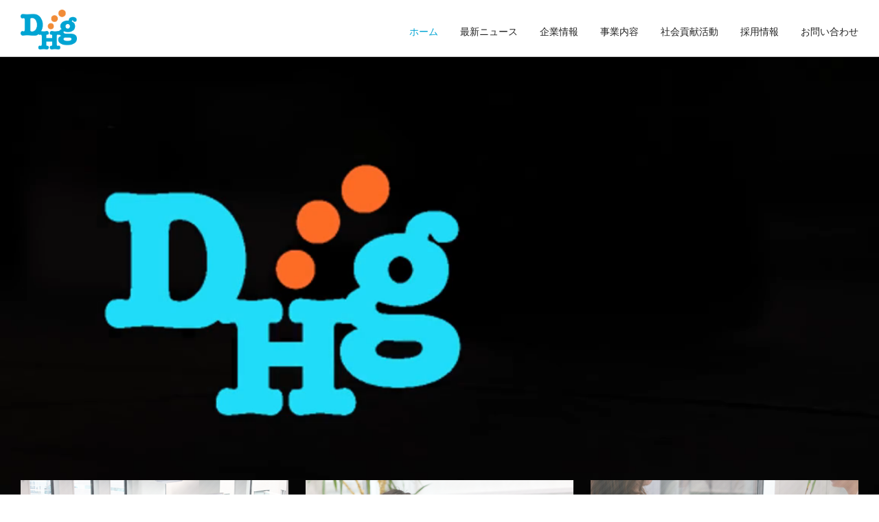

--- FILE ---
content_type: text/html; charset=UTF-8
request_url: https://www.dhg.co.jp/
body_size: 7093
content:
<!DOCTYPE html>
<html lang="ja">
<head>
	<meta http-equiv="X-UA-Compatible" content="IE=edge">
	<meta name="viewport" content="width=device-width, initial-scale=1">
    <meta name="format-detection" content="telephone=no">
	<title>株式会社 D.H.G</title>
	<meta charset="utf-8">
	<meta name="description" content="常に新しい視点からより充実したバリューライフを提案、拡大していく、それがD.H.Gの使命と考えます。">
	<meta name="keywords" content="">
	<meta property="og:title" content="株式会社 D.H.G">
	<meta property="og:type" content="website">
	<meta property="og:url" content="https://www.dhg.co.jp">
	<meta property="og:image" content="https://www.dhg.co.jp/wordpress/wp-content/themes/dhg2018/ogimage.png">
	<meta property="og:site_name" content="株式会社 D.H.G">
	<meta property="og:description" content="常に新しい視点からより充実したバリューライフを提案、拡大していく、それがD.H.Gの使命と考えます。">
	<link rel="stylesheet" href="https://www.dhg.co.jp/wordpress/wp-content/themes/dhg2018/assets/css/normalize.css">
	<link rel="stylesheet" href="https://www.dhg.co.jp/wordpress/wp-content/themes/dhg2018/assets/css/style.css">
    <link rel="stylesheet" href="https://cdn.jsdelivr.net/gh/fancyapps/fancybox@3.5.2/dist/jquery.fancybox.min.css">
    <!--[if lt IE 9]>
    <script src="https://cdn.jsdelivr.net/html5shiv/3.7.2/html5shiv.min.js"></script>
    <script src="https://cdnjs.cloudflare.com/ajax/libs/respond.js/1.4.2/respond.min.js"></script>
    <![endif]-->
    <link rel="shortcut icon" href="https://www.dhg.co.jp/wordpress/wp-content/themes/dhg2018/favicon.ico" type="image/x-icon">
    <link rel="icon" href="https://www.dhg.co.jp/wordpress/wp-content/themes/dhg2018/favicon.ico" type="image/x-icon">
    <title>株式会社 D.H.G &#8211; 常に新しい視点からより充実したバリューライフを提案、拡大していく、それがD.H.Gの使命と考えます。</title>
<meta name='robots' content='max-image-preview:large' />

            <script data-no-defer="1" data-ezscrex="false" data-cfasync="false" data-pagespeed-no-defer data-cookieconsent="ignore">
                var ctPublicFunctions = {"_ajax_nonce":"2fcdbb6d7d","_rest_nonce":"e9ec751d7b","_ajax_url":"\/wordpress\/wp-admin\/admin-ajax.php","_rest_url":"https:\/\/www.dhg.co.jp\/wp-json\/","data__cookies_type":"native","data__ajax_type":"rest","text__wait_for_decoding":"Decoding the contact data, let us a few seconds to finish. Anti-Spam by CleanTalk","cookiePrefix":"","wprocket_detected":false}
            </script>
        
            <script data-no-defer="1" data-ezscrex="false" data-cfasync="false" data-pagespeed-no-defer data-cookieconsent="ignore">
                var ctPublic = {"_ajax_nonce":"2fcdbb6d7d","settings__forms__check_internal":0,"settings__forms__check_external":0,"settings__forms__search_test":1,"settings__data__bot_detector_enabled":0,"blog_home":"https:\/\/www.dhg.co.jp\/","pixel__setting":"0","pixel__enabled":false,"pixel__url":null,"data__email_check_before_post":1,"data__cookies_type":"native","data__key_is_ok":false,"data__visible_fields_required":true,"wl_brandname":"Anti-Spam by CleanTalk","wl_brandname_short":"CleanTalk","ct_checkjs_key":2060910806,"emailEncoderPassKey":"f593f5a835933ba7970ab8328243ed7e","bot_detector_forms_excluded":"W10=","advancedCacheExists":false,"varnishCacheExists":false,"wc_ajax_add_to_cart":false}
            </script>
        <link rel="alternate" type="application/rss+xml" title="株式会社 D.H.G &raquo; フィード" href="https://www.dhg.co.jp/feed/" />
<link rel="alternate" type="application/rss+xml" title="株式会社 D.H.G &raquo; コメントフィード" href="https://www.dhg.co.jp/comments/feed/" />
		<!-- This site uses the Google Analytics by ExactMetrics plugin v8.1.0 - Using Analytics tracking - https://www.exactmetrics.com/ -->
		<!-- Note: ExactMetrics is not currently configured on this site. The site owner needs to authenticate with Google Analytics in the ExactMetrics settings panel. -->
					<!-- No tracking code set -->
				<!-- / Google Analytics by ExactMetrics -->
		<script type="text/javascript">
/* <![CDATA[ */
window._wpemojiSettings = {"baseUrl":"https:\/\/s.w.org\/images\/core\/emoji\/15.0.3\/72x72\/","ext":".png","svgUrl":"https:\/\/s.w.org\/images\/core\/emoji\/15.0.3\/svg\/","svgExt":".svg","source":{"concatemoji":"https:\/\/www.dhg.co.jp\/wordpress\/wp-includes\/js\/wp-emoji-release.min.js?ver=6.6.4"}};
/*! This file is auto-generated */
!function(i,n){var o,s,e;function c(e){try{var t={supportTests:e,timestamp:(new Date).valueOf()};sessionStorage.setItem(o,JSON.stringify(t))}catch(e){}}function p(e,t,n){e.clearRect(0,0,e.canvas.width,e.canvas.height),e.fillText(t,0,0);var t=new Uint32Array(e.getImageData(0,0,e.canvas.width,e.canvas.height).data),r=(e.clearRect(0,0,e.canvas.width,e.canvas.height),e.fillText(n,0,0),new Uint32Array(e.getImageData(0,0,e.canvas.width,e.canvas.height).data));return t.every(function(e,t){return e===r[t]})}function u(e,t,n){switch(t){case"flag":return n(e,"\ud83c\udff3\ufe0f\u200d\u26a7\ufe0f","\ud83c\udff3\ufe0f\u200b\u26a7\ufe0f")?!1:!n(e,"\ud83c\uddfa\ud83c\uddf3","\ud83c\uddfa\u200b\ud83c\uddf3")&&!n(e,"\ud83c\udff4\udb40\udc67\udb40\udc62\udb40\udc65\udb40\udc6e\udb40\udc67\udb40\udc7f","\ud83c\udff4\u200b\udb40\udc67\u200b\udb40\udc62\u200b\udb40\udc65\u200b\udb40\udc6e\u200b\udb40\udc67\u200b\udb40\udc7f");case"emoji":return!n(e,"\ud83d\udc26\u200d\u2b1b","\ud83d\udc26\u200b\u2b1b")}return!1}function f(e,t,n){var r="undefined"!=typeof WorkerGlobalScope&&self instanceof WorkerGlobalScope?new OffscreenCanvas(300,150):i.createElement("canvas"),a=r.getContext("2d",{willReadFrequently:!0}),o=(a.textBaseline="top",a.font="600 32px Arial",{});return e.forEach(function(e){o[e]=t(a,e,n)}),o}function t(e){var t=i.createElement("script");t.src=e,t.defer=!0,i.head.appendChild(t)}"undefined"!=typeof Promise&&(o="wpEmojiSettingsSupports",s=["flag","emoji"],n.supports={everything:!0,everythingExceptFlag:!0},e=new Promise(function(e){i.addEventListener("DOMContentLoaded",e,{once:!0})}),new Promise(function(t){var n=function(){try{var e=JSON.parse(sessionStorage.getItem(o));if("object"==typeof e&&"number"==typeof e.timestamp&&(new Date).valueOf()<e.timestamp+604800&&"object"==typeof e.supportTests)return e.supportTests}catch(e){}return null}();if(!n){if("undefined"!=typeof Worker&&"undefined"!=typeof OffscreenCanvas&&"undefined"!=typeof URL&&URL.createObjectURL&&"undefined"!=typeof Blob)try{var e="postMessage("+f.toString()+"("+[JSON.stringify(s),u.toString(),p.toString()].join(",")+"));",r=new Blob([e],{type:"text/javascript"}),a=new Worker(URL.createObjectURL(r),{name:"wpTestEmojiSupports"});return void(a.onmessage=function(e){c(n=e.data),a.terminate(),t(n)})}catch(e){}c(n=f(s,u,p))}t(n)}).then(function(e){for(var t in e)n.supports[t]=e[t],n.supports.everything=n.supports.everything&&n.supports[t],"flag"!==t&&(n.supports.everythingExceptFlag=n.supports.everythingExceptFlag&&n.supports[t]);n.supports.everythingExceptFlag=n.supports.everythingExceptFlag&&!n.supports.flag,n.DOMReady=!1,n.readyCallback=function(){n.DOMReady=!0}}).then(function(){return e}).then(function(){var e;n.supports.everything||(n.readyCallback(),(e=n.source||{}).concatemoji?t(e.concatemoji):e.wpemoji&&e.twemoji&&(t(e.twemoji),t(e.wpemoji)))}))}((window,document),window._wpemojiSettings);
/* ]]> */
</script>
<style id='wp-emoji-styles-inline-css' type='text/css'>

	img.wp-smiley, img.emoji {
		display: inline !important;
		border: none !important;
		box-shadow: none !important;
		height: 1em !important;
		width: 1em !important;
		margin: 0 0.07em !important;
		vertical-align: -0.1em !important;
		background: none !important;
		padding: 0 !important;
	}
</style>
<link rel='stylesheet' id='ct_public_css-css' href='https://www.dhg.co.jp/wordpress/wp-content/plugins/cleantalk-spam-protect/css/cleantalk-public.min.css?ver=6.41.1' type='text/css' media='all' />
<link rel='stylesheet' id='pma-wordpress-css' href='https://www.dhg.co.jp/wordpress/wp-content/plugins/pathomation/public/css/pma-wordpress-public.css?ver=2.5.1' type='text/css' media='all' />
<link rel='stylesheet' id='pma-wordpress_pmaui-css' href='https://www.dhg.co.jp/wordpress/wp-content/plugins/pathomation/includes/pma.ui/pma.ui.css?ver=2.5.1' type='text/css' media='' />
<link rel='stylesheet' id='dhg2018-style-css' href='https://www.dhg.co.jp/wordpress/wp-content/themes/dhg2018/style.css?ver=6.6.4' type='text/css' media='all' />
<script type="text/javascript" src="https://www.dhg.co.jp/wordpress/wp-includes/js/jquery/jquery.min.js?ver=3.7.1" id="jquery-core-js"></script>
<script type="text/javascript" src="https://www.dhg.co.jp/wordpress/wp-includes/js/jquery/jquery-migrate.min.js?ver=3.4.1" id="jquery-migrate-js"></script>
<script type="text/javascript" data-pagespeed-no-defer src="https://www.dhg.co.jp/wordpress/wp-content/plugins/cleantalk-spam-protect/js/apbct-public-bundle.min.js?ver=6.41.1" id="ct_public_functions-js"></script>
<script type="text/javascript" id="pma-wordpress-js-extra">
/* <![CDATA[ */
var PmaCoreConfiguration = {"sessionId":null,"serverUrl":null,"query":""};
/* ]]> */
</script>
<script type="text/javascript" src="https://www.dhg.co.jp/wordpress/wp-content/plugins/pathomation/public/js/pma-wordpress-public.js?ver=2.5.1" id="pma-wordpress-js"></script>
<script type="text/javascript" src="https://www.dhg.co.jp/wordpress/wp-content/plugins/pathomation/includes/pma.ui/lozad.js?ver=2.5.1" id="pma-wordpress_lozad-js"></script>
<script type="text/javascript" src="https://www.dhg.co.jp/wordpress/wp-content/plugins/pathomation/includes/pma.ui/pma.ui.js?ver=2.5.1" id="pma-wordpress_pmaui-js"></script>
<link rel="https://api.w.org/" href="https://www.dhg.co.jp/wp-json/" /><link rel="EditURI" type="application/rsd+xml" title="RSD" href="https://www.dhg.co.jp/wordpress/xmlrpc.php?rsd" />
<meta name="generator" content="WordPress 6.6.4" />
</head>
<body id="index" class="home blog hfeed no-sidebar">
    <div id="loading"></div>
    <div id="header"></div>
	<header>
        <div class="inner">
            <h1><a href="https://www.dhg.co.jp"><img src="https://www.dhg.co.jp/wordpress/wp-content/themes/dhg2018/assets/images/header_logo.png" alt="D.H.G"></a></h1>
            <div class="menu-btn" id="header_btn">
                <span data-txt-menu="MENU" data-txt-close="CLOSE"></span>
            </div>
            <nav id="header_nav" class="menu">
                <ul>
                    <li><a href="https://www.dhg.co.jp" style="color: #00a4d3;">ホーム</a></li>
                    <li><a href="https://www.dhg.co.jp/category/information/">最新ニュース</a></li>
                    <li><a href="https://www.dhg.co.jp/companyinfo/">企業情報</a></li>
                    <li><a href="https://www.dhg.co.jp/business/">事業内容</a></li>
                    <li><a href="https://www.dhg.co.jp/social/">社会貢献活動</a></li>
                    <li><a href="https://www.dhg.co.jp/recruitment/">採用情報</a></li>
                    <li><a href="https://www.dhg.co.jp/contact/">お問い合わせ</a></li>
                </ul>
            </nav>
        </div>
	</header>

	<main>
		<div id="topVisual">
            <figure class="sp"><img src="https://www.dhg.co.jp/wordpress/wp-content/themes/dhg2018/assets/images/dhgVideo.jpg" alt=""></figure>
            <ul id="topLink">
                <li>
                    <figure class="mask"><img src="https://www.dhg.co.jp/wordpress/wp-content/themes/dhg2018/assets/images/topVisual_img_vision.png" alt=""></figure>
                    <h2>VISION</h2>
                    <p>技術と情熱をもって人や情報との繋がりをサポートし、常に新しい視点からより充実したバリューライフを提案、拡大していく。それがD.H.Gの使命と考えます。</p>
                </li>
                <li>
                    <figure alt="" class="mask"><img src="https://www.dhg.co.jp/wordpress/wp-content/themes/dhg2018/assets/images/topVisual_img_business.png"></figure>
                    <h2>BUSINESS</h2>
                    <p>高いネットワーク技術を生かしたASP事業を通して、コミュニケーションの場を提供し、サービスを展開していきます。</p>
                </li>
                <li>
					<a href="https://www.dhg.co.jp/social/">
						<figure alt="" class="mask"><img src="https://www.dhg.co.jp/wordpress/wp-content/themes/dhg2018/assets/images/topVisual_img_socialContribution.png"></figure>
						<h2>SOCIAL<br>CONTRIBUTION</h2>
						<p>社内外に対して企業としての社会的責任を果たすことは、社会にとって必要な存在であり続けるために大切な事だとD.H.Gは考えます。</p>
					</a>
                </li>
            </ul>
        </div>
        <div id="informationRoom">
            <h2>INFORMATION <span>ROOM</span></h2>
            <div class="inner">
                <ul>
                                        <li>
                        <div class="date middle"><time datetime="2022-12-19">2022.12.19</time></div>
                                            </li>
                    <li>
                        <div class="date middle">
                            <h3 class="informationRoomTitleH3">
                                <a href="https://www.dhg.co.jp/information/%e5%b9%b4%e6%9c%ab%e5%b9%b4%e5%a7%8b%e4%bc%91%e6%a5%ad%e3%81%ae%e3%81%8a%e7%9f%a5%e3%82%89%e3%81%9b-4/" class="informationRoomTitleLink">年末年始休業のお知らせ</a>
                            </h3>
                        </div>
                    </li>
                                        <li>
                        <div class="date middle"><time datetime="2022-08-02">2022.08.02</time></div>
                                            </li>
                    <li>
                        <div class="date middle">
                            <h3 class="informationRoomTitleH3">
                                <a href="https://www.dhg.co.jp/information/%e5%a4%8f%e5%ad%a3%e4%bc%91%e6%a5%ad%e3%81%ae%e3%81%8a%e7%9f%a5%e3%82%89%e3%81%9b-2022/" class="informationRoomTitleLink">夏季休業のお知らせ</a>
                            </h3>
                        </div>
                    </li>
                                        <li>
                        <div class="date middle"><time datetime="2021-12-10">2021.12.10</time></div>
                                            </li>
                    <li>
                        <div class="date middle">
                            <h3 class="informationRoomTitleH3">
                                <a href="https://www.dhg.co.jp/information/%e5%b9%b4%e6%9c%ab%e5%b9%b4%e5%a7%8b%e4%bc%91%e6%a5%ad%e3%81%ae%e3%81%8a%e7%9f%a5%e3%82%89%e3%81%9b-3/" class="informationRoomTitleLink">年末年始休業のお知らせ</a>
                            </h3>
                        </div>
                    </li>
                                        <li>
                        <div class="date middle"><time datetime="2021-04-22">2021.04.22</time></div>
                                            </li>
                    <li>
                        <div class="date middle">
                            <h3 class="informationRoomTitleH3">
                                <a href="https://www.dhg.co.jp/information/%e3%82%b4%e3%83%bc%e3%83%ab%e3%83%87%e3%83%b3%e3%82%a6%e3%82%a3%e3%83%bc%e3%82%af%e4%bc%91%e6%a5%ad%e3%81%ae%e3%81%8a%e7%9f%a5%e3%82%89%e3%81%9b/" class="informationRoomTitleLink">ゴールデンウィーク休業のお知らせ</a>
                            </h3>
                        </div>
                    </li>
                                                            <li>
                        <p class="tRight"><a href="https://www.dhg.co.jp/category/information/" class="yellow"><i class="fas fa-arrow-right"></i> 記事一覧へ</a></p>
                    </li>
                </ul>
            </div>
        </div>
        <div id="businessGallery">
            <h2>BUSINESS <span>GALLERY</span></h2>
            <p>株式会社D.H.Gの企業情報をご紹介します。事業内容を掲載しています。</p>
            <div class="inner">
                <ul>
                    <li>
                        <a href="https://www.dhg.co.jp/business/#sjDiv">
                            <figure class="mask"><img src="https://www.dhg.co.jp/wordpress/wp-content/themes/dhg2018/assets/images/businessGallery_img_sj.png" alt="" class="fitBottom"></figure>
                            <h3>SELECT JAPAN事業部</h3>
                        </a>
                    </li>
                    <li>
                        <a href="https://www.dhg.co.jp/business/#hqDiv">
                            <figure class="mask"><img src="https://www.dhg.co.jp/wordpress/wp-content/themes/dhg2018/assets/images/businessGallery_img_hiq.png" alt=""></figure>
                            <h3>Hi-Qアンテナ事業部</h3>
                        </a>
                    </li>
                    <li>
                        <a href="https://www.dhg.co.jp/business/#aspDiv">
                            <figure class="mask"><img src="https://www.dhg.co.jp/wordpress/wp-content/themes/dhg2018/assets/images/businessGallery_img_asp.png" alt=""></figure>
                            <h3>プラッとモール事業部</h3>
                        </a>
                    </li>
                    <li>
                        <a href="https://www.dhg.co.jp/business/#miDiv">
                            <figure class="mask"><img src="https://www.dhg.co.jp/wordpress/wp-content/themes/dhg2018/assets/images/businessGallery_img_mi.png" alt=""></figure>
                            <h3>マーケティング イノベーション事業部</h3>
                        </a>
                    </li>
                </ul>
            </div>
        </div>
        <div id="ourService">
            <h2>OUR <span>SERVICE</span></h2>
            <p>各事業部のサイトへのリンクです。</p>
            <div class="inner">
                <ul>
                    <li>
                        <a href="https://www.hiqantennas.jp/" target="_blank">
                            <figure><img src="https://www.dhg.co.jp/wordpress/wp-content/themes/dhg2018/assets/images/ourService_img_hiq.png" alt=""></figure>
                            <h3>Hi-Qアンテナジャパン</h3>
                            <p>Hi-Qアンテナは、アマチュア無線家たちのために開発されたコンパクトな高性能アンテナです。</p>
                        </a>
                    </li>
                    <li>
                        <a href="https://www.select-japan.net/JP/" target="_blank">
                            <figure><img src="https://www.dhg.co.jp/wordpress/wp-content/themes/dhg2018/assets/images/ourService_img_sj.png" alt=""></figure>
                            <h3>SELECT JAPAN</h3>
                            <p>日本には、興味深く素敵な伝統工芸品がまだまだたくさんあります。</p>
                        </a>
                    </li>
                    <li>
                        <a href="https://www.platmall.jp/" target="_blank">
                            <figure><img src="https://www.dhg.co.jp/wordpress/wp-content/themes/dhg2018/assets/images/ourService_img_asp.png" alt=""></figure>
                            <h3>プラッとモール事業部</h3>
                            <p>仮想通貨で様々な商品をお買い求め頂ける通販サイトになります。</p>
                        </a>
                    </li>
                </ul>
            </div>
        </div>
        <div id="blogNews">
            <h2>BLOG <span>NEWS</span></h2>
            <p>本ブログでは関連ソリューションの情報をいち早くお届けします！</p>
            <div class="inner">
                <ul>
                    <li>
						<a href="https://www.hiqantennas.jp/?page_id=248" target="_blank">
							<figure class="mask"><img src="https://www.dhg.co.jp/wordpress/wp-content/themes/dhg2018/assets/images/blogNews_img_hiq.png" alt=""></figure>
							<h3>Hi-Qアンテナ</h3>
							<!--<time datetime="2018-7-26">2018年7月26日</time>-->
							<p>米軍にも導入されたアメリカ初の高性能Hi-Qアンテナの最新情報をお届けします。</p>
						</a>
                    </li>
                    <li>
						<a href="https://www.select-japan.net/news/" target="_blank">
							<figure class="mask"><img src="https://www.dhg.co.jp/wordpress/wp-content/themes/dhg2018/assets/images/blogNews_img_sj.png" alt=""></figure>
							<h3>SELECT JAPAN</h3>
							<!--<time datetime="2018-7-12">2018年7月12日</time>-->
							<p>SELECT JAPANブログでは日本が誇る伝統工芸品の情報や日本の文化についてご紹介します。</p>
                        </a>
                    </li>
                    <li>
						<a href="https://www.dhg.co.jp/category/miblog/">
							<figure class="mask"><img src="https://www.dhg.co.jp/wordpress/wp-content/themes/dhg2018/assets/images/blogNews_img_miBlog.png" alt=""></figure>
							<h3>MI事業部</h3>
							<!--<time datetime="2018-6-21">2018年6月21日</time>-->
							<p>MI事業部がマーケティングについての情報を発信いたします。</p>
                        </a>
                    </li>
                </ul>
            </div>
        </div>
	</main>

	<footer>
        <div id="footerLink">
            <div class="inner">
                <ul>
                    <li>
                        <h2>社会貢献活動</h2>
                        <p>株式会社D.H.Gは次世代を担う青少年の健全な育成を支援する活動を行い、より良い社会づくりに貢献できるよう、社会の要請を踏まえつつ、公共性の高い活動に継続して取組みます。</p>
                    </li>
                    <li>
                        <h2>最新ニュース</h2>
                                                <div class="post">
                            <figure></figure>
                            <h3><a href="https://www.dhg.co.jp/information/%e5%b9%b4%e6%9c%ab%e5%b9%b4%e5%a7%8b%e4%bc%91%e6%a5%ad%e3%81%ae%e3%81%8a%e7%9f%a5%e3%82%89%e3%81%9b-4/">年末年始休業のお知らせ</a></h3>
                            <p>拝啓　時下ますますご清栄のこととお慶び申し上げます。

平素…</p>                        </div>
                                                <div class="post">
                            <figure></figure>
                            <h3><a href="https://www.dhg.co.jp/information/%e5%a4%8f%e5%ad%a3%e4%bc%91%e6%a5%ad%e3%81%ae%e3%81%8a%e7%9f%a5%e3%82%89%e3%81%9b-2022/">夏季休業のお知らせ</a></h3>
                            <p>平素は格別のご愛顧賜わり、厚くお礼申し上げます。
誠に勝手なが…</p>                        </div>
                                                <div class="post">
                            <figure></figure>
                            <h3><a href="https://www.dhg.co.jp/information/%e5%b9%b4%e6%9c%ab%e5%b9%b4%e5%a7%8b%e4%bc%91%e6%a5%ad%e3%81%ae%e3%81%8a%e7%9f%a5%e3%82%89%e3%81%9b-3/">年末年始休業のお知らせ</a></h3>
                            <p>拝啓　時下ますますご清栄のこととお慶び申し上げます。

平素…</p>                        </div>
                                                                    </li>
                    <li>
                        <h2>ギャラリーニュース</h2>
                                                                    </li>
                    <li>
                        <h2>株式会社 D.H.G</h2>
                        <address>〒103-0025<br>東京都中央区日本橋茅場町1丁目13-21<br>日本橋茅場町阪神ビル10F(2023年2月8日移転)</address>
                        <p>常に新しい視点からより充実したバリューライフを提案、拡大していく、それがD.H.Gの使命と考えます。</p>
                    </li>
                </ul>
            </div>
        </div>
		<div id="copyright">
			<div class="inner">
				<p><a href="https://www.dhg.co.jp">ホーム</a> ｜ <a href="https://www.dhg.co.jp/companyinfo/">企業情報</a> ｜ <a href="https://www.dhg.co.jp/group/">グループ会社一覧</a> ｜ <a href="https://www.dhg.co.jp/privacypolicy/">プライバシーポリシー</a> ｜  <a href="https://www.dhg.co.jp/isms/">情報セキュリティ方針</a> ｜ <a href="https://www.dhg.co.jp/sitemap/">サイトマップ</a> ｜ <a href="https://www.dhg.co.jp/contact/">お問い合わせ</a><small>Copyright &copy; 2026 D.H.G Corporation. All rights reserved.</small></p>
			</div>
		</div>
        <div id="dhgGroup">
            <div class="inner">
                <p><a href="https://www.daiko-holdings.co.jp/" target="_blank"><img src="https://www.dhg.co.jp/wordpress/wp-content/themes/dhg2018/assets/images/footer_logo_group.png" alt="DAIKO Holdings Group"></a></p>
				<p>
					<a href="https://www.daiko-holdings.co.jp/" target="_blank">株式会社ダイコーホールディングスグループ</a><br>
					<a href="https://www.dhg.co.jp/">株式会社D.H.G</a> ｜ 株式会社サンドウェーブ ｜ <a href="https://www.daiko-logitech.co.jp/" target=_blank>株式会社ダイコーロジテック</a> ｜ <a href="https://www.daiko-rd.co.jp/" target=_blank>株式会社ダイコーR&D</a> ｜ <a href="https://www.reiwa-corp.co.jp/" target=_blank>株式会社レイワ・コーポレーション</a> ｜ <a href="https://www.daiko-advanced.co.jp/" target=_blank>株式会社ダイコーアドバンスト</a>  ｜ 株式会社ダイコーZERO1
				</p>
            </div>
        </div>

	</footer>
    <div id="pagetop"><a href="#header"><i class="fas fa-arrow-up"></i></a></div>

	<script src="https://ajax.googleapis.com/ajax/libs/jquery/2.1.1/jquery.min.js"></script>
  <!-- script src="https://unpkg.com/scrollreveal"></script -->
  <script src="https://unpkg.com/scrollreveal@4.0.0/dist/scrollreveal.min.js"></script>
	<script src="https://www.dhg.co.jp/wordpress/wp-content/themes/dhg2018/assets/js/jquery.vide.min.js"></script>
	<script src="https://www.dhg.co.jp/wordpress/wp-content/themes/dhg2018/assets/js/ofi.min.js"></script>
	<script src="https://cdnjs.cloudflare.com/ajax/libs/picturefill/3.0.2/picturefill.min.js"></script>
    <script src="https://cdn.jsdelivr.net/gh/fancyapps/fancybox@3.5.2/dist/jquery.fancybox.min.js"></script>
	<script src="https://www.dhg.co.jp/wordpress/wp-content/themes/dhg2018/assets/js/common.js"></script>

<script>				
                    document.addEventListener('DOMContentLoaded', function () {
                        setTimeout(function(){
                            if( document.querySelectorAll('[name^=ct_checkjs]').length > 0 ) {
                                apbct_public_sendREST(
                                    'js_keys__get',
                                    { callback: apbct_js_keys__set_input_value }
                                )
                            }
                        },0)					    
                    })				
                </script><script type="text/javascript" src="https://www.dhg.co.jp/wordpress/wp-content/themes/dhg2018/js/navigation.js?ver=20151215" id="dhg2018-navigation-js"></script>
<script type="text/javascript" src="https://www.dhg.co.jp/wordpress/wp-content/themes/dhg2018/js/skip-link-focus-fix.js?ver=20151215" id="dhg2018-skip-link-focus-fix-js"></script>

</body>
</html>


--- FILE ---
content_type: text/css
request_url: https://www.dhg.co.jp/wordpress/wp-content/themes/dhg2018/assets/css/style.css
body_size: 6109
content:
@charset "UTF-8";
/* Scss Document */
/* common */
@import url("https://fonts.googleapis.com/css?family=Montserrat:800i");
@import url(https://use.fontawesome.com/releases/v5.3.1/css/all.css);
* { padding: 0; margin: 0; }

.pc { display: block; }

.sp { display: none; }

#loading { position: fixed; top: 0; left: 0; width: 100%; height: 100%; margin: 0; background: #fff url(../images/loading.gif) center center/70px no-repeat; opacity: 1.0; z-index: 99999; }

#header { position: absolute; top: 0; height: 60px; }

body { font-family: "Mplus 1p", "ヒラギノ角ゴ ProN W3", "Hiragino Kaku Gothic ProN", "メイリオ", Meiryo, sans-serif; font-size: 16px; color: #222; line-height: 1; font-feature-settings: "palt" 1; background: #fff; }

.clearfix:after { content: ""; display: block; clear: both; }

*, *:after, *:before { -webkit-box-sizing: border-box; -moz-box-sizing: border-box; box-sizing: border-box; }

*::selection { background: #f18c38; color: #fff; }

*::-moz-selection { background: #f18c38; color: #fff; }

.disable { pointer-events: none; opacity: 0.5; }
.disable img:hover { opacity: 1; }

a { display: inline-block; color: #222; text-decoration: none; transition: all 1s ease; }
a:hover { opacity: 0.7; cursor: pointer; transition: all 1s ease; }

img { max-width: 100%; max-height: 100%; vertical-align: bottom; }
img.frame { border: 1px solid #eee; }

figure a { width: 100%; }
figure img { object-fit: cover; object-position: center center; font-family: 'object-fit: cover; object-position: center center;'; }
figure img.nofit { object-fit: none; font-family: 'object-fit: none'; }
figure img.fitTop { object-position: center top; font-family: 'object-fit: cover; object-position: center top;'; }
figure img.fitBottom { object-position: center bottom; font-family: 'object-fit: cover; object-position: center bottom;'; }
figure.mask { position: relative; }
figure.mask::after { display: block; content: ""; position: absolute; top: 0; left: 0; width: 100%; height: 100%; background-image: linear-gradient(-45deg, rgba(255, 255, 255, 0.3) 25%, rgba(255, 255, 255, 0.28) 25%, rgba(255, 255, 255, 0.28) 50%, rgba(255, 255, 255, 0.3) 50%, rgba(255, 255, 255, 0.3) 75%, rgba(255, 255, 255, 0.28) 75%, rgba(255, 255, 255, 0.28)); background-size: 12px 12px; }

p { font-size: 16px; line-height: 1.7; margin-bottom: 1em; }
p:last-child { margin-bottom: 0; }

hr { height: 5px; border: none; background-image: linear-gradient(90deg, #cccccc, #cccccc 33.33%, rgba(204, 204, 204, 0) 33.33%, rgba(204, 204, 204, 0) 100%); background-size: 3px 100%; width: 100%; }

ul, dl { list-style: none; }
ul:after, dl:after { content: ""; display: block; clear: both; }

table { border-collapse: collapse; border-spacing: 0; }

h1, h2, h3, h4 { padding: 0; margin: 0; }

#topLink h2, #informationRoom h2, #businessGallery h2, #ourService h2, #blogNews h2 { font-family: "Montserrat", sans-serif; color: #000; font-weight: 800; font-style: italic; letter-spacing: 0; }
#topLink h2 span, #informationRoom h2 span, #businessGallery h2 span, #ourService h2 span, #blogNews h2 span { color: #f18c38; }
#topLink h2:after, #informationRoom h2:after, #businessGallery h2:after, #ourService h2:after, #blogNews h2:after { display: block; content: ""; width: 90px; height: 5px; background: #f18c38; margin: 30px auto; }
#topLink h2:after { content: none; }

.tLeft { text-align: left; }

.tRight { text-align: right; }

.tCenter { text-align: center; }

.fLeft { float: left; }

.fRight { float: right; }

.middle { display: -webkit-flex; display: flex; -webkit-justify-content: left; justify-content: left; -webkit-align-items: center; align-items: center; }

.mt0 { margin-top: 0 !important; }

.mt1 { margin-top: 30px !important; }

.mt2 { margin-top: 60px !important; }

.mt3 { margin-top: 90px !important; }

.mr0 { margin-right: 0 !important; }

.mr1 { margin-right: 30px !important; }

.mr2 { margin-right: 60px !important; }

.mr3 { margin-right: 90px !important; }

.mb0 { margin-bottom: 0 !important; }

.mb1 { margin-bottom: 30px !important; }

.mb2 { margin-bottom: 60px !important; }

.mb3 { margin-bottom: 90px !important; }

.ml0 { margin-left: 0 !important; }

.ml1 { margin-left: 30px !important; }

.ml2 { margin-left: 60px !important; }

.ml3 { margin-left: 90px !important; }

.pt0 { padding-top: 0 !important; }

.pt1 { padding-top: 30px !important; }

.pt2 { padding-top: 60px !important; }

.pt3 { padding-top: 90px !important; }

.pr0 { padding-right: 0 !important; }

.pr1 { padding-right: 30px !important; }

.pr2 { padding-right: 60px !important; }

.pr3 { padding-right: 90px !important; }

.pb0 { padding-bottom: 0 !important; }

.pb1 { padding-bottom: 30px !important; }

.pb2 { padding-bottom: 60px !important; }

.pb3 { padding-bottom: 90px !important; }

.pl0 { padding-left: 0 !important; }

.pl1 { padding-left: 30px !important; }

.pl2 { padding-left: 60px !important; }

.pl3 { padding-left: 90px !important; }

.yellow { color: #f18c38 !important; }

.blue { color: #00a4d3 !important; }

.fs12em { font-size: 1.2em !important; }

.fs15em { font-size: 1.5em !important; }

.fs18em { font-size: 1.8em !important; }

.defColor { color: #222 !important; }

.inner { width: 1280px; max-width: 100%; padding: 0 30px; margin: 0 auto; position: relative; }
.inner.fluid { padding: 0; }
.inner:after { content: ""; clear: both; display: block; }

@media all and (-ms-high-contrast: none) { header h1 a img { height: 58px !important; width: 82.2875px !important; } }
header { width: 100%; height: 83px; position: fixed; top: 0; background: rgba(255, 255, 255, 0.9); border-bottom: 1px solid #ccc; z-index: 999; }
header h1 { display: inline-block; position: absolute; top: 14px; left: 30px; }
header h1 a { height: 58px; }
header .menu-btn { display: none; }
header .menu { display: inline-block; position: absolute; top: 38px; right: 30px; }
header .menu ul li { float: left; }
header .menu ul li:not(:last-child) { margin-right: 2em; }
header .menu ul li a { font-size: 14px; }

#header { position: absolute; top: 0; height: 83px; }

#index { background: #fff; }
#index main { display: block; margin-top: 83px; }
#index main #topVisual { width: 100%; height: 800px; padding-top: 616px; }
#index main #topVisual #topLink { width: 1280px; max-width: 100%; padding: 0 30px; margin: 0 auto; display: -webkit-box; display: -moz-box; display: -ms-flexbox; display: -webkit-flex; display: -moz-flex; display: flex; -webkit-box-lines: multiple; -moz-box-lines: multiple; -webkit-flex-wrap: wrap; -moz-flex-wrap: wrap; -ms-flex-wrap: wrap; flex-wrap: wrap; }
#index main #topVisual #topLink li { float: left; width: 32%; margin-right: 2%; padding-bottom: 40px; position: relative; }
#index main #topVisual #topLink li:last-child { margin-right: 0; }
#index main #topVisual #topLink li a { display: block; opacity: 1 !important; }
#index main #topVisual #topLink li a:hover figure img { transform: scale(1.05) !important; transition-duration: 3s !important; }
#index main #topVisual #topLink li figure { overflow: hidden; }
#index main #topVisual #topLink li figure img { width: 100%; height: 250px; transition-duration: 3s !important; position: relative; }
#index main #topVisual #topLink li h2 { width: 100%; position: absolute; top: 117px; left: 0; font-size: 30px; color: #fff; text-align: center; text-shadow: -1px 1px 8px rgba(0, 0, 0, 0.2), -1px 1px 8px rgba(0, 0, 0, 0.2), -1px 1px 8px rgba(0, 0, 0, 0.2), -1px -1px 8px rgba(0, 0, 0, 0.2); }
#index main #topVisual #topLink li p { margin-top: 20px; font-size: 14px; }
#index main #topVisual #topLink li:last-child h2 { top: 109px; }
#index main #informationRoom { margin-top: 250px; background: #fbfbfb; padding: 60px 0; text-align: center; }
#index main #informationRoom p { font-size: 16px; }
#index main #informationRoom ul { display: -webkit-box; display: -moz-box; display: -ms-flexbox; display: -webkit-flex; display: -moz-flex; display: flex; -webkit-box-lines: multiple; -moz-box-lines: multiple; -webkit-flex-wrap: wrap; -moz-flex-wrap: wrap; -ms-flex-wrap: wrap; flex-wrap: wrap; }
#index main #informationRoom ul li { float: left; margin-bottom: 30px; text-align: left; position: relative; }
#index main #informationRoom ul li:nth-child(odd) { width: 18%; margin-right: 2%; clear: both; }
#index main #informationRoom ul li:nth-child(odd) .date { position: relative; z-index: 1; width: 100%; height: 100%; border-right: 1px solid #ccc; }
#index main #informationRoom ul li:nth-child(odd) .date time { display: block; width: 100%; font-size: 12px; letter-spacing: .5em; text-align: center; padding-left: 1em; word-break: break-all; line-height: 1.7; background: rgba(251, 251, 251, 0.9); }
#index main #informationRoom ul li:nth-child(odd) figure { position: absolute; z-index: 0; top: 0; left: 0; width: 100%; height: 100%; }
#index main #informationRoom ul li:nth-child(odd) figure img { width: 100%; height: 100%; }
#index main #informationRoom ul li:nth-child(even) { width: 80%; }
#index main #informationRoom ul li:nth-child(even) h3 { font-size: 20px; line-height: 1.7; margin-bottom: 1em; }
#index main #informationRoom ul li:nth-child(even) h3 a { display: block; /*
overflow: hidden;
text-overflow: ellipsis;
white-space: nowrap;
*/ color: #222; height: 68px; overflow: hidden; position: relative; }
#index main #informationRoom ul li:nth-child(even) h3 a:before, #index main #informationRoom ul li:nth-child(even) h3 a:after { background: #fbfbfb; position: absolute; }
#index main #informationRoom ul li:nth-child(even) h3 a:before { content: "…"; top: 34px; right: 0; }
#index main #informationRoom ul li:nth-child(even) h3 a:after { content: ""; height: 100%; width: 100%; }
#index main #informationRoom ul li:nth-child(even) p { height: 81.6px; overflow: hidden; position: relative; }
#index main #informationRoom ul li:nth-child(even) p:before, #index main #informationRoom ul li:nth-child(even) p:after { background: #fbfbfb; position: absolute; }
#index main #informationRoom ul li:nth-child(even) p:before { content: "…"; top: 54.4px; right: 0; }
#index main #informationRoom ul li:nth-child(even) p:after { content: ""; height: 100%; width: 100%; }
#index main #informationRoom ul li:nth-child(even) p + p { display: none; }
#index main #informationRoom ul li:last-child { width: 100%; margin-right: 0; clear: both; }
#index main #businessGallery { background: #eff0f1; padding: 60px 0; text-align: center; }
#index main #businessGallery p { font-size: 14px; }
#index main #businessGallery ul { margin-top: 30px; }
#index main #businessGallery ul li { float: left; width: 49%; height: 280px; margin-bottom: 30px; }
#index main #businessGallery ul li:nth-child(2n+2) { margin-left: 2%; }
#index main #businessGallery ul li:last-child, #index main #businessGallery ul li:last-nth-child(2) { margin-bottom: 0; }
#index main #businessGallery ul li a { position: relative; display: block; opacity: 1 !important; }
#index main #businessGallery ul li a:hover img { transform: scale(1.05) !important; transition-duration: 3s !important; }
#index main #businessGallery ul li a figure { overflow: hidden; }
#index main #businessGallery ul li a figure img { width: 100%; height: 280px; transition-duration: 3s !important; }
#index main #businessGallery ul li a h3 { position: absolute; top: 50%; left: 0; font-size: 20px; color: #fff; margin-top: -10px; width: 100%; text-align: center; text-shadow: -1px 1px 8px rgba(0, 0, 0, 0.2), -1px 1px 8px rgba(0, 0, 0, 0.2), -1px 1px 8px rgba(0, 0, 0, 0.2), -1px -1px 8px rgba(0, 0, 0, 0.2); z-index: 333; }
#index main #ourService { padding: 60px 0; text-align: center; }
#index main #ourService p { font-size: 14px; }
#index main #ourService ul { margin-top: 30px; display: -webkit-box; display: -moz-box; display: -ms-flexbox; display: -webkit-flex; display: -moz-flex; display: flex; -webkit-box-lines: multiple; -moz-box-lines: multiple; -webkit-flex-wrap: wrap; -moz-flex-wrap: wrap; -ms-flex-wrap: wrap; flex-wrap: wrap; }
#index main #ourService ul li { float: left; width: 32%; margin-right: 2%; padding-bottom: 30px; }
#index main #ourService ul li:last-child { margin-right: 0; }
#index main #ourService ul li h3 { margin-top: 30px; font-size: 16px; }
#index main #ourService ul li p { margin-top: 15px; font-size: 14px; text-align: left; }
#index main #blogNews { background: #eff0f1; padding: 60px 0; text-align: center; }
#index main #blogNews p { font-size: 14px; }
#index main #blogNews ul { margin-top: 30px; display: -webkit-box; display: -moz-box; display: -ms-flexbox; display: -webkit-flex; display: -moz-flex; display: flex; -webkit-box-lines: multiple; -moz-box-lines: multiple; -webkit-flex-wrap: wrap; -moz-flex-wrap: wrap; -ms-flex-wrap: wrap; flex-wrap: wrap; }
#index main #blogNews ul li { float: left; width: 32%; margin-right: 2%; padding-bottom: 0; border: 1px solid #ccc; text-align: right; }
#index main #blogNews ul li:last-child { margin-right: 0; }
#index main #blogNews ul li a { display: block; padding-bottom: 30px; opacity: 1 !important; }
#index main #blogNews ul li a:hover img { transform: scale(1.05) !important; transition-duration: 3s !important; }
#index main #blogNews ul li figure { overflow: hidden; }
#index main #blogNews ul li figure img { width: 100%; height: 250px; transition-duration: 3s !important; }
#index main #blogNews ul li h3 { margin-top: 30px; font-size: 16px; padding: 0 15px; text-align: left; }
#index main #blogNews ul li time { margin-top: 5px; display: block; font-size: 10px; padding: 0 15px; text-align: left; }
#index main #blogNews ul li p { margin-top: 15px; font-size: 14px; padding: 0 15px; text-align: left; }

footer { clear: both; background: #00a4d3; 	/* #dhgGroup { background: #262626; ul { display: table; width: 100%; padding: 15px 0; li { display: table-cell; font-size: $fontSizeS; vertical-align: middle; &:first-child { color: #eee; } &:last-child { color: #999; text-align: right; a { color: #999; } } } } }
	*/ }
footer #footerLink ul { padding: 45px 0 60px; }
footer #footerLink ul li { float: left; width: 22.75%; margin-right: 3%; }
footer #footerLink ul li:first-child a { font-size: 12px; color: #f18c38; }
footer #footerLink ul li:last-child { margin-right: 0; }
footer #footerLink ul li h2 { font-size: 14px; color: #fff; }
footer #footerLink ul li h3 { font-size: 12px; color: #fff; line-height: 1.7; padding-bottom: 3px; border-bottom: 1px dotted rgba(255, 255, 255, 0.5); }
footer #footerLink ul li h3 a { color: #fff; }
footer #footerLink ul li h3 + p { margin-top: .6em; }
footer #footerLink ul li p { margin-top: 1.2em; font-size: 12px; color: #eee; margin-bottom: .6em; }
footer #footerLink ul li p + p { margin-top: .6em; }
footer #footerLink ul li .post { margin-top: 1em; padding-left: 70px; position: relative; }
footer #footerLink ul li .post figure { position: absolute; top: 0; left: 0; width: 60px; height: 60px; background: url("../images/sub.png") left top/60px no-repeat; }
footer #footerLink ul li .post figure img { width: 60px; height: 60px; }
footer #footerLink ul li address { margin-top: 1em; font-size: 12px; color: #eee; font-style: normal; line-height: 1.7; }
footer #copyright { background: #222; color: #eee; padding: 30px 0; }
footer #copyright p { font-size: 14px; }
footer #copyright p small { float: right; display: inline-block; font-size: 12px; padding-left: 2em; }
footer #copyright a { color: #eee; }
footer #dhgGroup { background: #eee; color: #222; padding: 30px 0; }
footer #dhgGroup p { font-size: 14px; }
footer #dhgGroup p:first-child { width: 300px; max-width: 80%; }
footer #dhgGroup a { color: #222; }
footer #dhgGroup small { display: block; font-size: 12px; }
footer #pmark { background: #fbfbfb; }
footer #pmark ul { display: table; width: 100%; padding: 10px 0; }
footer #pmark ul li { display: table-cell; font-size: 12px; vertical-align: middle; }
footer #pmark ul li:first-child { color: #999; line-height: 1.7; padding-right: 10px; text-align: right; }
footer #pmark ul li:last-child { width: 75px; }
footer #pmark ul li:last-child img { height: 75px; }

#pagetop { display: none; position: fixed; bottom: 30px; right: 30px; z-index: 777; }
#pagetop a { display: block; background: #f18c38; font-size: 30px; color: #fff; padding: 10px 15px; }

#lower { background: #fbfbfb; }
#lower #bread { display: block; margin-top: 83px; background: #f1f1f1; border-bottom: 1px solid #ebebeb; }
#lower #bread ul { display: table; width: 100%; height: 83px; }
#lower #bread ul li { display: table-cell; height: 83px; vertical-align: middle; line-height: 1.7; }
#lower #bread ul li h2 { font-size: 20px; line-height: 1.2; }
#lower #bread ul li:last-child { font-size: 12px; text-align: right; }
#lower #bread ul li:last-child a { font-size: 12px; text-decoration: underline; position: relative; }
#lower #bread ul li:last-child a:not(:first-child) { margin-left: 1.5em; }
#lower #bread ul li:last-child a:not(:first-child)::after { position: absolute; top: 0; left: -1em; display: inline-block; content: "/"; color: #ccc; pointer-events: none; }
#lower #bread ul li:last-child span { display: inline-block; font-size: 12px; margin-left: 1.5em; position: relative; }
#lower #bread ul li:last-child span::after { position: absolute; top: 0; left: -1em; display: inline-block; content: "/"; color: #ccc; pointer-events: none; }
#lower main { display: block; margin-top: 60px; float: left; width: 930px; max-width: 72.5%; }
#lower .general figure { margin-bottom: 30px; }
#lower .general figure img { width: 100%; min-height: auto; }
#lower .general figure + h2 { margin-top: 30px; }
#lower .general figure#ceo { position: relative; }
#lower .general figure#ceo img { object-fit: cover; object-position: center center; font-family: 'object-fit: cover; object-position: center center;'; }
#lower .general figure#ceo a { position: absolute; right: 0; bottom: 0; display: -webkit-flex; display: flex; -webkit-justify-content: left; justify-content: left; -webkit-align-items: center; align-items: center; width: auto; vertical-align: middle; font-size: 16px; color: #222; padding: 5px 10px; border-top: 2px solid #fff; border-left: 2px solid #fff; }
#lower .general figure#ceo a i { font-size: 36px; color: #f00; margin-left: 10px; }
#lower .general .pageLink { background: #f1f1f1; padding: 10px 15px; }
#lower .general .pageLink a { font-size: 16px; color: #222; line-height: 1.7; margin-right: 1.5em; }
#lower .general .pageLink a::before { display: inline-block; content: "\f150"; font-family: "Font Awesome 5 Free"; margin-right: 0.2em; font-weight: 900; }
#lower .general .pageLink a.otherPage::before { content: "\f360"; }
#lower .general h2 { font-size: fontSizeXL; margin-bottom: 30px; line-height: 1.4; }
#lower .general h3 { font-size: fontSizeL; margin-bottom: 20px; line-height: 1.7; }
#lower .general h4 { font-size: fontSizeM; margin-bottom: 5px; line-height: 1.7; }
#lower .general h5 { font-size: fontSizeMS; margin-bottom: 5px; line-height: 1.7; }
#lower .general p { font-size: fontSizeM; margin-top: 0; margin-bottom: 15px; }
#lower .general p:last-child { margin-bottom: 30px; }
#lower .general small { display: block; font-size: 12px; margin-bottom: 15px; }
#lower .general small:last-child { margin-bottom: 30px; }
#lower .general a, #lower .general span { display: inline-block; color: #f18c38; }
#lower .general .map { margin-bottom: 30px; }
#lower .general .map iframe { width: 100%; height: 300px; }
#lower .split { margin-top: 30px; padding-bottom: 30px; }
#lower .split li { float: left; margin-right: 2%; }
#lower .split li.col1-1 { width: 100%; margin-right: 0; }
#lower .split li.col1-2 { width: 49%; }
#lower .split li.col1-3 { width: 32%; }
#lower .split li.col2-3 { width: 66%; }
#lower .split li.col1-4 { width: 23.5%; }
#lower .split li.col3-4 { width: 74.5%; }
#lower .split li.end { margin-right: 0; }
#lower .split li.end + li { content: ""; display: block; clear: both; }
#lower .box { background: #f7f7f7; border: 1px solid #eee; border-radius: 5px; padding: 20px 30px; }
#lower .box.consulting { background: #f7f7f7 url("../images/business/maintenance_bg.png") center center/contain no-repeat; }
#lower #miBlog, #lower #informationRoom { display: -webkit-box; display: -moz-box; display: -ms-flexbox; display: -webkit-flex; display: -moz-flex; display: flex; -webkit-box-lines: multiple; -moz-box-lines: multiple; -webkit-flex-wrap: wrap; -moz-flex-wrap: wrap; -ms-flex-wrap: wrap; flex-wrap: wrap; }
#lower #miBlog li, #lower #informationRoom li { float: left; margin-bottom: 15px; }
#lower #miBlog li:nth-child(odd), #lower #informationRoom li:nth-child(odd) { width: 18%; margin-right: 2%; clear: both; position: relative; }
#lower #miBlog li:nth-child(odd) .date, #lower #informationRoom li:nth-child(odd) .date { position: relative; z-index: 1; width: 100%; height: 100%; border-right: 1px solid #ccc; }
#lower #miBlog li:nth-child(odd) .date time, #lower #informationRoom li:nth-child(odd) .date time { display: block; width: 100%; font-size: 12px; letter-spacing: .5em; text-align: center; padding-left: 1em; word-break: break-all; line-height: 1.7; background: rgba(251, 251, 251, 0.9); }
#lower #miBlog li:nth-child(odd) figure, #lower #informationRoom li:nth-child(odd) figure { position: absolute; z-index: 0; top: 0; left: 0; width: 100%; height: 100%; }
#lower #miBlog li:nth-child(odd) figure img, #lower #informationRoom li:nth-child(odd) figure img { width: 100%; height: 100%; }
#lower #miBlog li:nth-child(even), #lower #informationRoom li:nth-child(even) { width: 80%; }
#lower #miBlog li:nth-child(even) h3, #lower #informationRoom li:nth-child(even) h3 { font-size: 20px; line-height: 1.7; }
#lower #miBlog li:nth-child(even) h3 a, #lower #informationRoom li:nth-child(even) h3 a { display: block; overflow: hidden; text-overflow: ellipsis; white-space: nowrap; color: #222; }
#lower #miBlog li:nth-child(even) p, #lower #informationRoom li:nth-child(even) p { height: 54.4px; overflow: hidden; position: relative; }
#lower #miBlog li:nth-child(even) p:before, #lower #miBlog li:nth-child(even) p:after, #lower #informationRoom li:nth-child(even) p:before, #lower #informationRoom li:nth-child(even) p:after { background: #fbfbfb; position: absolute; }
#lower #miBlog li:nth-child(even) p:before, #lower #informationRoom li:nth-child(even) p:before { content: "…"; top: 27.2px; right: 0; }
#lower #miBlog li:nth-child(even) p:after, #lower #informationRoom li:nth-child(even) p:after { content: ""; height: 100%; width: 100%; }
#lower #miBlog li:nth-child(even) p + p, #lower #informationRoom li:nth-child(even) p + p { display: none; }
#lower #miBlog li:last-child, #lower #informationRoom li:last-child { width: 100%; margin-right: 0; margin-bottom: 0; clear: both; }
#lower #miBlog li:last-child a, #lower #informationRoom li:last-child a { max-width: 45%; font-size: 16px; overflow: hidden; text-overflow: ellipsis; white-space: nowrap; }
#lower #miBlog li:last-child a.next-link, #lower #informationRoom li:last-child a.next-link { margin-right: 1em; }
#lower #miBlog li:last-child a.next-link::before, #lower #informationRoom li:last-child a.next-link::before { display: inline-block; content: "\f060"; font-family: "Font Awesome 5 Free"; margin-right: 0.5em; font-weight: 900; }
#lower #miBlog li:last-child a.prev-link::before, #lower #informationRoom li:last-child a.prev-link::before { display: inline-block; content: "\f061"; font-family: "Font Awesome 5 Free"; margin-right: 0.5em; font-weight: 900; }
#lower aside { display: block; margin-top: 60px; float: right; width: 350px; max-width: 27.4%; padding-bottom: 30px; }
#lower aside .sideFrame { margin-bottom: 30px; }
#lower aside .sideFrame a { font-size: 14px; color: #f18c38; }
#lower aside input[type="search"] { width: 100%; font-size: 12px; padding: 15px; border: 1px solid #eee; border-radius: 5px; }
#lower aside .recentPost ul { width: 100%; margin-bottom: 30px; border-top: 1px solid #eee; }
#lower aside .recentPost ul li { width: 100%; height: 42px; padding-top: 14px; border-bottom: 1px solid #eee; }
#lower aside .recentPost ul li a { width: 100%; height: 40px; vertical-align: middle; font-size: 14px; color: #f18c38; white-space: nowrap; overflow: hidden; text-overflow: ellipsis; }
#lower #post { margin-bottom: 30px; line-height: 1.7; }
#lower #post h1, #lower #post h2, #lower #post h3, #lower #post h4, #lower #post h5, #lower #post p, #lower #post small, #lower #post a { display: block; line-height: 1.7; margin-bottom: .5em; }
#lower #post h1 { font-size: 30px; }
#lower #post h2 { font-size: 24px; }
#lower #post h3 { font-size: 20px; }
#lower #post h4 { font-size: 16px; }
#lower #post h5 { font-size: 14px; }
#lower #post p { font-size: 16px; }
#lower #post small { font-size: 12px; }
#lower #post a { font-size: 16px; }

#contactPolicy { height: 15em; resize: vertical; overflow-x: hidden; -webkit-overflow-scrolling: touch; border: 1px solid #eee; padding: 30px 30px; }

label { cursor: pointer; }
label#privacyLabel { pointer-events: none; opacity: 0.5; }

input[type="radio"], input[type="checkbox"] { cursor: pointer; }

#contactForm { pointer-events: none; opacity: 0.5; margin: 60px auto; }
#contactResult #contactForm { pointer-events: auto; opacity: 1; }
#contactForm li { float: left; }
#contactForm li:nth-child(odd) { width: 35%; margin-right: 10%; }
#contactForm li:nth-child(odd) p { position: relative; }
#contactForm li:nth-child(odd) p::after { display: block; content: ""; border-bottom: 1px solid #ddd; }
#contactForm li:nth-child(odd) p span { display: inline-block; position: absolute; right: 0; bottom: 6px; background: #f18c38; font-size: 10px; color: #fff !important; border-radius: 3px; padding: 0 5px; }
#contactForm li:nth-child(odd) { clear: both; }
#contactForm li:nth-child(even) { width: 55%; }
#contactForm li:nth-child(even) input:not([type="radio"]):not([type="checkbox"]):not([type="submit"]), #contactForm li:nth-child(even) textarea, #contactForm li:nth-child(even) select { width: 90%; padding: 5px; }
#contactForm li:nth-child(even) textarea { height: 10em; resize: vertical; overflow-x: hidden; -webkit-overflow-scrolling: touch; }
#contactForm li:last-child { width: 100%; }
#contactForm li:last-child p::after { display: none; }
#contactForm li:last-child input[type="submit"] { width: 40%; padding: 10px; background: #f18c38; font-size: 16px; color: #fff; font-weight: bold; border: 1px solid #fff; border-radius: 5px; cursor: pointer; transition: all 1s ease; }
#contactForm li:last-child input[type="submit"]:hover { background: #f4a868; transition: all 1s ease; }

@media screen and (max-width: 896px) { .pc { display: none; }
  .sp { display: block; }
  .menu-btn { display: block !important; position: fixed; top: 0; right: 0; width: 80px; height: 50px; line-height: 50px; font-size: 9px; text-align: center; cursor: pointer; z-index: 1; }
  .menu-btn span { color: #333; }
  .menu-btn span:after { content: attr(data-txt-menu); }
  .open .menu-btn span { color: #fff; }
  .open .menu-btn span:after { content: attr(data-txt-close); }
  .menu { position: fixed; display: table; top: 0 !important; left: 0; width: 100%; height: 100vh; background: rgba(0, 0, 0, 0.9); -webkit-transition: all .5s; transition: all .5s; visibility: hidden; opacity: 0; }
  .menu ul { margin-top: 80px; width: 100%; }
  .menu ul li { float: none; width: 100%; height: 60px; text-align: center; }
  .menu ul li:not(:last-child) { margin-right: 0; }
  .menu ul li a { display: block; height: 60px; line-height: 60px; font-size: 12px; color: #fff; }
  .open .menu { -webkit-transition: all .5s; transition: all .5s; visibility: visible; opacity: 1; overflow-x: hidden; -webkit-overflow-scrolling: touch; }
  figure img { object-fit: cover; object-position: center top; font-family: 'object-fit: cover; object-position: center top;'; }
  figure img.nofit { object-fit: none; font-family: 'object-fit: none'; }
  p { font-size: 12px; line-height: 1.7; margin-bottom: 1em; }
  #topLink h2:after, #informationRoom h2:after, #businessGallery h2:after, #ourService h2:after, #blogNews h2:after { width: 60px; height: 3px; margin: 15px auto; }
  .mt1 { margin-top: 15px !important; }
  .mt2 { margin-top: 30px !important; }
  .mt3 { margin-top: 45px !important; }
  .mr1 { margin-right: 15px !important; }
  .mr2 { margin-right: 30px !important; }
  .mr3 { margin-right: 45px !important; }
  .mb1 { margin-bottom: 15px !important; }
  .mb2 { margin-bottom: 30px !important; }
  .mb3 { margin-bottom: 45px !important; }
  .ml1 { margin-left: 15px !important; }
  .ml2 { margin-left: 30px !important; }
  .ml3 { margin-left: 45px !important; }
  .inner { width: 100%; padding: 0 2%; }
  header { height: 50px; }
  header h1 { top: 10px; left: 2%; }
  header h1 a { height: 30px; }
  #header { height: 50px; }
  #index main { margin-top: 50px; }
  #index main #topVisual { height: auto; padding-top: 0; }
  #index main #topVisual div { display: none; }
  #index main #topVisual figure.sp { margin-bottom: 30px; }
  #index main #topVisual #topLink { width: 100%; padding: 0 2%; }
  #index main #topVisual #topLink li { float: none; width: 100%; margin-right: 0; padding-bottom: 25px; }
  #index main #topVisual #topLink li figure img { height: auto; }
  #index main #topVisual #topLink li h2 { position: static; margin-top: 15px; font-size: 22.5px; color: #222; text-shadow: none; }
  #index main #topVisual #topLink li p { font-size: 10.5px; }
  #index main #informationRoom { margin-top: 15px; padding: 30px 0; }
  #index main #informationRoom p { font-size: 12px; }
  #index main #informationRoom ul li { margin-bottom: 15px; }
  #index main #informationRoom ul li:nth-child(odd) .date time { font-size: 7.5px; letter-spacing: 0; text-align: left; padding-left: 0; }
  #index main #informationRoom ul li:nth-child(even) h3 { font-size: 15px; line-height: 1.7; margin-bottom: .2em; }
  #index main #informationRoom ul li:nth-child(even) h3 a { height: 25.5px; }
  #index main #informationRoom ul li:nth-child(even) h3 a:before { top: 0; }
  #index main #informationRoom ul li:nth-child(even) p { height: 40.8px; }
  #index main #informationRoom ul li:nth-child(even) p:before { top: 20.4px; }
  #index main #businessGallery { padding: 30px 0; }
  #index main #businessGallery p { font-size: 10.5px; text-align: left; }
  #index main #businessGallery p br { display: none; }
  #index main #businessGallery ul { margin-top: 15px; }
  #index main #businessGallery ul li { float: none; width: 100%; height: 140px; margin-bottom: 15px; }
  #index main #businessGallery ul li:nth-child(2n+2) { margin-left: 0; }
  #index main #businessGallery ul li:last-child, #index main #businessGallery ul li:last-nth-child(2) { margin-bottom: 15px; }
  #index main #businessGallery ul li a figure img { height: 140px; }
  #index main #businessGallery ul li a h3 { font-size: 15px; margin-top: -7.5px; }
  #index main #ourService { padding: 30px 0; }
  #index main #ourService p { font-size: 10.5px; text-align: left; }
  #index main #ourService p br { display: none; }
  #index main #ourService ul { margin-top: 15px; }
  #index main #ourService ul li { float: none; width: 100%; margin-right: 0; padding-bottom: 15px; }
  #index main #ourService ul li h3 { margin-top: 15px; font-size: 12px; }
  #index main #ourService ul li p { margin-top: 7.5px; font-size: 10.5px; }
  #index main #blogNews { padding: 30px 0; }
  #index main #blogNews p { font-size: 10.5px; text-align: left; }
  #index main #blogNews p br { display: none; }
  #index main #blogNews ul { margin-top: 15px; }
  #index main #blogNews ul li { float: none; width: 100%; margin-right: 0; padding-bottom: 0; text-align: right; margin-bottom: 10px; }
  #index main #blogNews ul li img { height: auto !important; }
  #index main #blogNews ul li h3 { margin-top: 15px; font-size: 12px; padding: 0 2%; }
  #index main #blogNews ul li time { font-size: 7.5px; padding: 0 2%; }
  #index main #blogNews ul li p { margin-top: 7.5px; font-size: 10.5px; padding: 0 2%; }
  footer { 		/* #dhgGroup { ul { padding: 10px 0; display: flex; flex-direction: column-reverse; li { display: block; font-size: $fontSizeS; line-height: $lineHeight2; &:last-child { text-align: left; margin-bottom: 10px; } } } }
		*/ }
  footer #footerLink ul { padding: 22.5px 0 30px; }
  footer #footerLink ul li { margin-top: 30px; float: none; width: 100%; margin-right: 0; }
  footer #footerLink ul li:first-child a { font-size: 9px; }
  footer #footerLink ul li h2 { font-size: 10.5px; }
  footer #footerLink ul li h3 { font-size: 9px; line-height: 1.7; }
  footer #footerLink ul li p { margin: .5em 0; font-size: 9px; }
  footer #footerLink ul li .post { padding-left: 60px; }
  footer #footerLink ul li .post figure { background: url("../images/sub.png") left top/50px no-repeat; }
  footer #footerLink ul li .post figure img { width: 50px; height: 50px; }
  footer #footerLink ul li address { font-size: 9px; line-height: 1.7; }
  footer #copyright { padding: 15px 0; }
  footer #copyright p { font-size: 10.5px; }
  footer #copyright p small { margin-top: 5px; float: none; display: block; font-size: 9px; padding-left: 0; }
  footer #dhgGroup { padding: 15px 0; }
  footer #dhgGroup p { font-size: 10.5px; }
  footer #dhgGroup p:first-child { width: 200px; }
  footer #dhgGroup small { font-size: 9px; }
  footer #pmark ul li { font-size: 9px; }
  footer #pmark ul li:first-child { line-height: 1.4; text-align: left; }
  footer #pmark ul li:first-child br { display: none; }
  footer #pmark ul li:last-child { width: 40px; }
  footer #pmark ul li:last-child img { height: 40px; }
  #pagetop { display: block; position: static; bottom: 0; right: 0; z-index: 777; }
  #pagetop a { display: block; font-size: 22.5px; text-align: center; }
  #lower { /*
#bread {//vertical margin-top: $headerHeight; ul { height: auto; padding: 10px $innerSidePadding; li { display: block; height: auto; h2 { font-size: $fontSizeL; margin-bottom: 5px; } &:last-child { margin-top: 5px; font-size: $fontSizeS; text-align: left; } } } h2 { font-size: $fontSizeL; } a { font-size: $fontSizeS; }
}
*/ }
  #lower #bread { margin-top: 50px; }
  #lower #bread ul { height: 50px; }
  #lower #bread ul li { height: 50px; }
  #lower #bread ul li h2 { font-size: 15px; }
  #lower #bread ul li:last-child { font-size: 9px; }
  #lower #bread ul li:last-child a { font-size: 9px; }
  #lower #bread ul li:last-child span { font-size: 9px; }
  #lower main { margin-top: 30px; float: none; width: 100%; max-width: 100%; }
  #lower .general figure { margin-bottom: 15px; }
  #lower .general figure#ceo a { font-size: 12px; padding: 3px 6px; border-top: 1px solid #fff; border-left: 1px solid #fff; }
  #lower .general figure#ceo a i { font-size: 24px; margin-left: 5px; }
  #lower .general h2 { font-size: fontSizeXL; margin-bottom: 15px; line-height: 1.4; }
  #lower .general h3 { font-size: fontSizeL; margin-bottom: 10px; line-height: 1.7; }
  #lower .general h4 { font-size: fontSizeM; margin-bottom: 2.5px; line-height: 1.7; }
  #lower .general h5 { font-size: fontSizeMS; margin-bottom: 2.5px; line-height: 1.7; }
  #lower .general p { font-size: fontSizeM; margin-top: 0; margin-bottom: 7.5px; }
  #lower .general p:last-child { margin-bottom: 15px; }
  #lower .general small { font-size: 9px; margin-bottom: 7.5px; }
  #lower .general small:last-child { margin-bottom: 15px; }
  #lower .general .map { margin-bottom: 15px; }
  #lower .general .map iframe { height: 300px; }
  #lower .split { margin-top: 15px; padding-bottom: 15px; }
  #lower .split li { float: none; margin-right: 0; }
  #lower .split li.col1-2 { width: 100%; }
  #lower .split li.col1-3 { width: 100%; }
  #lower .split li.col2-3 { width: 100%; }
  #lower .split li.col1-4 { width: 100%; }
  #lower .split li.col3-4 { width: 100%; }
  #lower .box { padding: 1.3333333333% 2%; }
  #lower #miBlog p, #lower #informationRoom p { font-size: 12px; }
  #lower #miBlog li, #lower #informationRoom li { margin-bottom: 7.5px; }
  #lower #miBlog li:nth-child(odd) .date time, #lower #informationRoom li:nth-child(odd) .date time { font-size: 7.5px; letter-spacing: 0; text-align: left; padding-left: 0; }
  #lower #miBlog li:nth-child(even) h3, #lower #informationRoom li:nth-child(even) h3 { font-size: 15px; line-height: 1.7; margin-bottom: .2em; }
  #lower #miBlog li:nth-child(even) p, #lower #informationRoom li:nth-child(even) p { height: 40.8px; margin-bottom: .2em; }
  #lower #miBlog li:nth-child(even) p:before, #lower #informationRoom li:nth-child(even) p:before { top: 20.4px; }
  #lower #miBlog li:last-child, #lower #informationRoom li:last-child { width: 100%; margin-right: 0; margin-bottom: 0; clear: both; }
  #lower #miBlog li:last-child a, #lower #informationRoom li:last-child a { font-size: 12px; }
  #lower aside { margin-top: 15px; float: none; width: 100%; max-width: 100%; position: relative; padding-top: 30px; }
  #lower aside::before { position: absolute; top: 0; left: 0; display: block; content: ""; height: 5px; border: none; background-image: linear-gradient(90deg, #cccccc, #cccccc 33.33%, rgba(204, 204, 204, 0) 33.33%, rgba(204, 204, 204, 0) 100%); background-size: 3px 100%; width: 100%; }
  #lower aside .sideFrame { margin-bottom: 15px; }
  #lower aside .recentPost ul { margin-bottom: 15px; }
  #lower aside .recentPost ul li { height: 31.5px; padding-top: 10.5px; }
  #lower aside .recentPost ul li a { font-size: 10.5px; }
  #lower #post { margin-bottom: 30px; line-height: 1.7; }
  #lower #post h1, #lower #post h2, #lower #post h3, #lower #post h4, #lower #post h5, #lower #post p, #lower #post small, #lower #post a { line-height: 1.7; }
  #lower #post h1 { font-size: 22.5px; }
  #lower #post h2 { font-size: 18px; }
  #lower #post h3 { font-size: 15px; }
  #lower #post h4 { font-size: 12px; }
  #lower #post h5 { font-size: 10.5px; }
  #lower #post p { font-size: 12px; }
  #lower #post small { font-size: 9px; }
  #lower #post a { font-size: 12px; }
  #contactPolicy { -webkit-overflow-scrolling: touch; height: 10em; padding: 15px 2%; }
  #contactForm { margin: 30px auto; }
  #contactForm li { float: none; }
  #contactForm li:nth-child(odd) { width: 100%; margin-right: 0; }
  #contactForm li:nth-child(odd) p span { font-size: 7.5px; }
  #contactForm li:nth-child(even) { width: 100%; }
  #contactForm li:nth-child(even) input:not([type="radio"]):not([type="checkbox"]):not([type="submit"]), #contactForm li:nth-child(even) textarea, #contactForm li:nth-child(even) select { width: 100%; }
  #contactForm li:last-child input[type="submit"] { font-size: 12px; } }

/*# sourceMappingURL=style.css.map */

 
/* 2019-07-30 iac-takane */
#index main #informationRoom ul li:nth-child(even) h3 .informationRoomTitleLink
{
    height: 34px;
}

#index main #informationRoom ul li:nth-child(even) .informationRoomTitleH3 {
    margin-bottom: 0px;
}

@media screen and (max-width: 896px) {
    #index main #informationRoom ul li:nth-child(even) h3 .informationRoomTitleLink
    {
        height: 100%;
    }
}

--- FILE ---
content_type: text/css
request_url: https://www.dhg.co.jp/wordpress/wp-content/themes/dhg2018/style.css?ver=6.6.4
body_size: -99
content:
/*!
Theme Name: DHG2018
Theme URI: http://underscores.me/
Author: Neutrope Inc.
Author URI: https://neutrope.com/
Description: D.H.G Corporate Website Theme.
Version: 1.0.0
*/


--- FILE ---
content_type: application/javascript
request_url: https://www.dhg.co.jp/wordpress/wp-content/themes/dhg2018/assets/js/common.js
body_size: 1352
content:
// JavaScript Document

// navigation

$(function() {
    var $body = $('body');

    $('#header_btn').on('click', function () {
        $body.toggleClass('open');
    });

    $('#header_nav').on('click', function () {
        $body.removeClass('open');
    });
});


// top video

$(function() {
    $('#topVisual').vide({
      mp4: ('https://www.dhg.co.jp/wordpress/wp-content/themes/dhg2018/assets/videos/dhgVideo'),
      //webm: assets/videos/dummy,
      //ogv: assets/videos/dummy,
      poster: ('https://www.dhg.co.jp/wordpress/wp-content/themes/dhg2018/assets/images/dhgVideo.jpg')
    }, {
        muted: true,
        loop: true,
        autoplay: true,
        position: "50% 50%" // Alignment
    });
});


// modal

$(function() {
    $(".modal").fancybox({
        'onComplete': function() {
            vidplay();
        }
    });
    function vidplay() {
        var video = document.getElementById("player");
        if (video.paused) {
            video.play();
        } else {
            video.pause();
        }
    }
});


// image effect

var agent = window.navigator.userAgent.toLowerCase();
if(agent.indexOf('msie') > -1) {
	//
} else if(agent.indexOf('edge') > -1) {
	ScrollReveal().reveal('main img, aside img, main h2, aside h2, main h3:not(.noA), aside h3, main h4, aside h4, main p:not(.noA), aside p', { reset: true });
	ScrollReveal().reveal('#topLink li:nth-child(1) img', { easing: 'ease', duration: 500, origin: 'top', distance: '30px' });
	ScrollReveal().reveal('#topLink li:nth-child(2) img', { easing: 'ease', duration: 1000, origin: 'top', distance: '50px' });
	ScrollReveal().reveal('#topLink li:nth-child(3) img', { easing: 'ease', duration: 1500, origin: 'top', distance: '70px' });
	ScrollReveal().reveal('#businessGallery li:nth-child(1) img', { easing: 'ease', duration: 500, origin: 'left', distance: '50px' });
	ScrollReveal().reveal('#businessGallery li:nth-child(2) img', { easing: 'ease', duration: 1000, origin: 'right', distance: '50px' });
	ScrollReveal().reveal('#businessGallery li:nth-child(3) img', { easing: 'ease', duration: 1500, origin: 'left', distance: '50px' });
	ScrollReveal().reveal('#businessGallery li:nth-child(4) img', { easing: 'ease', duration: 2000, origin: 'right', distance: '50px' });
	ScrollReveal().reveal('#ourService li:nth-child(1) img', { easing: 'ease', duration: 500, rotate: { x: 0, y: 0, z: 180 } });
	ScrollReveal().reveal('#ourService li:nth-child(2) img', { easing: 'ease', duration: 1000, rotate: { x: 0, y: 0, z: 180 } });
	ScrollReveal().reveal('#ourService li:nth-child(3) img', { easing: 'ease', duration: 1500, rotate: { x: 0, y: 0, z: 180 } });
	ScrollReveal().reveal('main h2, aside h2, main h3:not(.noA), aside h3, main h4, aside h4', { easing: 'ease', duration: 1000 });
	ScrollReveal().reveal('main p:not(.noA), aside p', { easing: 'ease', duration: 2000, mobile: false });
        ScrollReveal().clean('.scrollrevealNotTargetClass');
} else if(agent.indexOf('chrome') > -1) {
	ScrollReveal().reveal('main img, aside img, main h2, aside h2, main h3:not(.noA), aside h3, main h4, aside h4, main p:not(.noA), aside p', { reset: true });
	ScrollReveal().reveal('#topLink li:nth-child(1) img', { easing: 'ease', duration: 500, origin: 'top', distance: '30px' });
	ScrollReveal().reveal('#topLink li:nth-child(2) img', { easing: 'ease', duration: 1000, origin: 'top', distance: '50px' });
	ScrollReveal().reveal('#topLink li:nth-child(3) img', { easing: 'ease', duration: 1500, origin: 'top', distance: '70px' });
	ScrollReveal().reveal('#businessGallery li:nth-child(1) img', { easing: 'ease', duration: 500, origin: 'left', distance: '50px' });
	ScrollReveal().reveal('#businessGallery li:nth-child(2) img', { easing: 'ease', duration: 1000, origin: 'right', distance: '50px' });
	ScrollReveal().reveal('#businessGallery li:nth-child(3) img', { easing: 'ease', duration: 1500, origin: 'left', distance: '50px' });
	ScrollReveal().reveal('#businessGallery li:nth-child(4) img', { easing: 'ease', duration: 2000, origin: 'right', distance: '50px' });
	ScrollReveal().reveal('#ourService li:nth-child(1) img', { easing: 'ease', duration: 500, rotate: { x: 0, y: 0, z: 180 } });
	ScrollReveal().reveal('#ourService li:nth-child(2) img', { easing: 'ease', duration: 1000, rotate: { x: 0, y: 0, z: 180 } });
	ScrollReveal().reveal('#ourService li:nth-child(3) img', { easing: 'ease', duration: 1500, rotate: { x: 0, y: 0, z: 180 } });
	ScrollReveal().reveal('main h2, aside h2, main h3:not(.noA), aside h3, main h4, aside h4', { easing: 'ease', duration: 1000 });
	ScrollReveal().reveal('main p:not(.noA), aside p', { easing: 'ease', duration: 2000, mobile: false });
        ScrollReveal().clean('.scrollrevealNotTargetClass');
} else if(agent.indexOf('safari') > -1) {
	ScrollReveal().reveal('main img, aside img, main h2, aside h2, main h3:not(.noA), aside h3, main h4, aside h4, main p:not(.noA), aside p', { reset: true });
	ScrollReveal().reveal('#topLink li:nth-child(1) img', { easing: 'ease', duration: 500, origin: 'top', distance: '30px' });
	ScrollReveal().reveal('#topLink li:nth-child(2) img', { easing: 'ease', duration: 1000, origin: 'top', distance: '50px' });
	ScrollReveal().reveal('#topLink li:nth-child(3) img', { easing: 'ease', duration: 1500, origin: 'top', distance: '70px' });
	ScrollReveal().reveal('#businessGallery li:nth-child(1) img', { easing: 'ease', duration: 500, origin: 'left', distance: '50px' });
	ScrollReveal().reveal('#businessGallery li:nth-child(2) img', { easing: 'ease', duration: 1000, origin: 'right', distance: '50px' });
	ScrollReveal().reveal('#businessGallery li:nth-child(3) img', { easing: 'ease', duration: 1500, origin: 'left', distance: '50px' });
	ScrollReveal().reveal('#businessGallery li:nth-child(4) img', { easing: 'ease', duration: 2000, origin: 'right', distance: '50px' });
	ScrollReveal().reveal('#ourService li:nth-child(1) img', { easing: 'ease', duration: 500, rotate: { x: 0, y: 0, z: 180 } });
	ScrollReveal().reveal('#ourService li:nth-child(2) img', { easing: 'ease', duration: 1000, rotate: { x: 0, y: 0, z: 180 } });
	ScrollReveal().reveal('#ourService li:nth-child(3) img', { easing: 'ease', duration: 1500, rotate: { x: 0, y: 0, z: 180 } });
	ScrollReveal().reveal('main h2, aside h2, main h3:not(.noA), aside h3, main h4, aside h4', { easing: 'ease', duration: 1000 });
	ScrollReveal().reveal('main p:not(.noA), aside p', { easing: 'ease', duration: 2000, mobile: false });
        ScrollReveal().clean('.scrollrevealNotTargetClass');
} else if(agent.indexOf('firefox') > -1) {
	ScrollReveal().reveal('main img, aside img, main h2, aside h2, main h3:not(.noA), aside h3, main h4, aside h4, main p:not(.noA), aside p', { reset: true });
	ScrollReveal().reveal('#topLink li:nth-child(1) img', { easing: 'ease', duration: 500, origin: 'top', distance: '30px' });
	ScrollReveal().reveal('#topLink li:nth-child(2) img', { easing: 'ease', duration: 1000, origin: 'top', distance: '50px' });
	ScrollReveal().reveal('#topLink li:nth-child(3) img', { easing: 'ease', duration: 1500, origin: 'top', distance: '70px' });
	ScrollReveal().reveal('#businessGallery li:nth-child(1) img', { easing: 'ease', duration: 500, origin: 'left', distance: '50px' });
	ScrollReveal().reveal('#businessGallery li:nth-child(2) img', { easing: 'ease', duration: 1000, origin: 'right', distance: '50px' });
	ScrollReveal().reveal('#businessGallery li:nth-child(3) img', { easing: 'ease', duration: 1500, origin: 'left', distance: '50px' });
	ScrollReveal().reveal('#businessGallery li:nth-child(4) img', { easing: 'ease', duration: 2000, origin: 'right', distance: '50px' });
	ScrollReveal().reveal('#ourService li:nth-child(1) img', { easing: 'ease', duration: 500, rotate: { x: 0, y: 0, z: 180 } });
	ScrollReveal().reveal('#ourService li:nth-child(2) img', { easing: 'ease', duration: 1000, rotate: { x: 0, y: 0, z: 180 } });
	ScrollReveal().reveal('#ourService li:nth-child(3) img', { easing: 'ease', duration: 1500, rotate: { x: 0, y: 0, z: 180 } });
	ScrollReveal().reveal('main h2, aside h2, main h3:not(.noA), aside h3, main h4, aside h4', { easing: 'ease', duration: 1000 });
	ScrollReveal().reveal('main p:not(.noA), aside p', { easing: 'ease', duration: 2000, mobile: false });
        ScrollReveal().clean('.scrollrevealNotTargetClass');
} else {
	//
}


// object fit images

$(function() {
    objectFitImages('figure img');
});


// tel-link

$(function() {
    var ua = navigator.userAgent;
    if(ua.indexOf('iPhone') > 0 || ua.indexOf('Android') > 0){
        $('.tel-link').each(function(){
            var str = $(this).text();
            $(this).html($('<a>').attr('href', 'tel:' + str.replace(/-/g, '')).append(str + '</a>'));
        });
    }
});


// scroll & pagetop

$(function() {
    //var headerHeight = $('#header').outerHeight();
    var headerHeight = 110;
    var urlHash = location.hash;
    if(urlHash) {
        $('body,html').stop().scrollTop(0);
        setTimeout(function(){
            var target = $(urlHash);
            var position = target.offset().top - headerHeight;
            $('body,html').stop().animate({scrollTop:position}, 300, "swing");
        }, 100);
    }
    $('a[href^="#"]' + 'a:not(.noscr)').click(function() {
        var href= $(this).attr("href");
        var target = $(href);
        var position = target.offset().top - headerHeight;
        $('body,html').stop().animate({scrollTop:position}, 300), "swing";
        return false;
    });
    var $pageTop = $("#pagetop")
    $pageTop.hide();
    $(window).scroll(function () {
        if ($(this).scrollTop() > 300) {
            $pageTop.fadeIn();
        } else {
            $pageTop.fadeOut();
        }
    });
});


// privacy check

$(function() {
	var elm = document.getElementById('contactPolicy');
	var height = elm.offsetHeight;
	elm.onscroll = function() {
		var scrollHeight = elm.scrollHeight;
		var scrollTop = elm.scrollTop;
		var scrollPosition = height + scrollTop;
		var proximity = 0;
		if ((scrollHeight - scrollPosition) / scrollHeight <= proximity) {
			$('#agree').removeAttr('disabled');
			$('#privacyLabel').css('pointer-events', 'auto');
			$('#privacyLabel').css('opacity', '1');
		}
	}
});

$(function() {
	$("#agree").click(function() {
		if(this.checked){
			$('#contactForm').css('pointer-events', 'auto');
			$("#contactForm").css('opacity', '1');
		} else {
			$('#contactForm').css('pointer-events', 'none');
			$("#contactForm").css('opacity', '0.5');
		};
	});
});


// loading

$(window).load(function() {
	$("#loading").hide();
});
